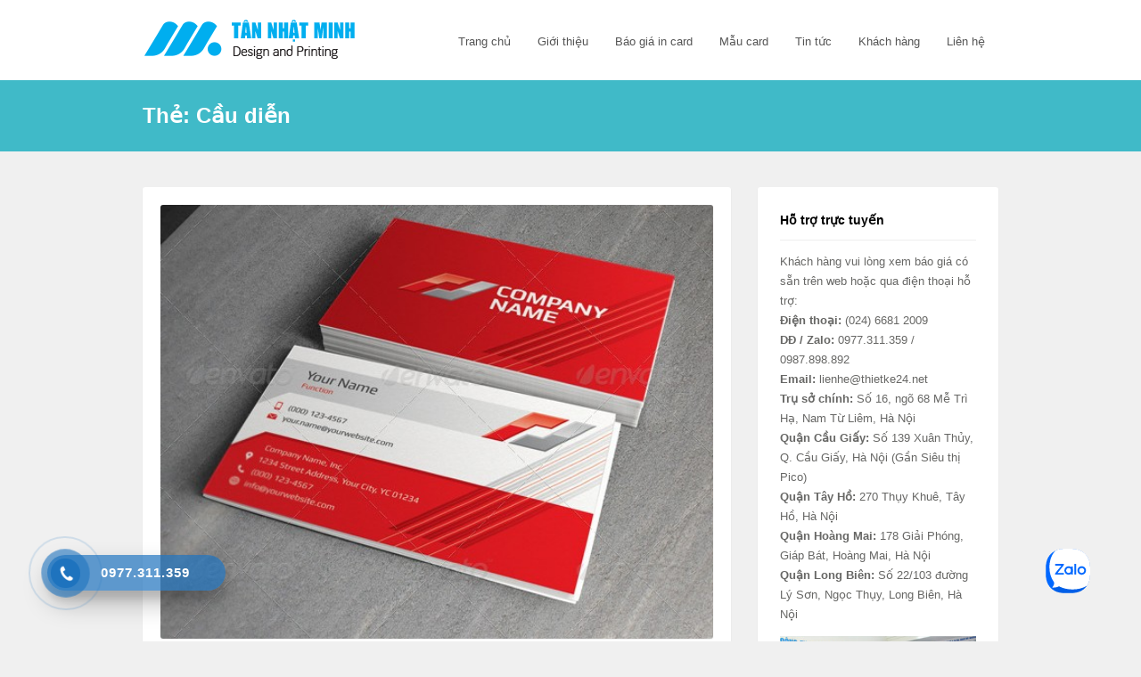

--- FILE ---
content_type: text/html; charset=UTF-8
request_url: https://incardvisit.com.vn/tag/cau-dien/
body_size: 7210
content:
<!doctype html>
<html dir="ltr" lang="vi" prefix="og: https://ogp.me/ns#">
<head>
	<meta charset="UTF-8" prefix="og: http://ogp.me/ns#" itemscope itemtype="http://schema.org/WebPage">
	<meta http-equiv="X-UA-Compatible" content="IE=edge">
	<meta name="viewport" content="width=device-width, initial-scale=1, shrink-to-fit=no">
	<link rel="profile" href="https://gmpg.org/xfn/11">
	<title>Cầu diễn | Chuyên in cardvisit nhanh, giá rẻ tại Hà Nội</title>
	<style>img:is([sizes="auto" i], [sizes^="auto," i]) { contain-intrinsic-size: 3000px 1500px }</style>
	
		<!-- All in One SEO 4.9.3 - aioseo.com -->
	<meta name="robots" content="max-image-preview:large" />
	<link rel="canonical" href="https://incardvisit.com.vn/tag/cau-dien/" />
	<meta name="generator" content="All in One SEO (AIOSEO) 4.9.3" />
		<script type="application/ld+json" class="aioseo-schema">
			{"@context":"https:\/\/schema.org","@graph":[{"@type":"BreadcrumbList","@id":"https:\/\/incardvisit.com.vn\/tag\/cau-dien\/#breadcrumblist","itemListElement":[{"@type":"ListItem","@id":"https:\/\/incardvisit.com.vn#listItem","position":1,"name":"Home","item":"https:\/\/incardvisit.com.vn","nextItem":{"@type":"ListItem","@id":"https:\/\/incardvisit.com.vn\/tag\/cau-dien\/#listItem","name":"C\u1ea7u di\u1ec5n"}},{"@type":"ListItem","@id":"https:\/\/incardvisit.com.vn\/tag\/cau-dien\/#listItem","position":2,"name":"C\u1ea7u di\u1ec5n","previousItem":{"@type":"ListItem","@id":"https:\/\/incardvisit.com.vn#listItem","name":"Home"}}]},{"@type":"CollectionPage","@id":"https:\/\/incardvisit.com.vn\/tag\/cau-dien\/#collectionpage","url":"https:\/\/incardvisit.com.vn\/tag\/cau-dien\/","name":"C\u1ea7u di\u1ec5n | Chuy\u00ean in cardvisit nhanh, gi\u00e1 r\u1ebb t\u1ea1i H\u00e0 N\u1ed9i","inLanguage":"vi","isPartOf":{"@id":"https:\/\/incardvisit.com.vn\/#website"},"breadcrumb":{"@id":"https:\/\/incardvisit.com.vn\/tag\/cau-dien\/#breadcrumblist"}},{"@type":"Organization","@id":"https:\/\/incardvisit.com.vn\/#organization","name":"Chuy\u00ean in cardvisit nhanh, gi\u00e1 r\u1ebb t\u1ea1i H\u00e0 N\u1ed9i","description":"M\u1ed9t trang web m\u1edbi s\u1eed d\u1ee5ng WordPress","url":"https:\/\/incardvisit.com.vn\/"},{"@type":"WebSite","@id":"https:\/\/incardvisit.com.vn\/#website","url":"https:\/\/incardvisit.com.vn\/","name":"Chuy\u00ean in cardvisit nhanh, gi\u00e1 r\u1ebb t\u1ea1i H\u00e0 N\u1ed9i","description":"M\u1ed9t trang web m\u1edbi s\u1eed d\u1ee5ng WordPress","inLanguage":"vi","publisher":{"@id":"https:\/\/incardvisit.com.vn\/#organization"}}]}
		</script>
		<!-- All in One SEO -->

<link rel='dns-prefetch' href='//sp.zalo.me' />
<link rel='stylesheet' id='wp-block-library-css' href='https://incardvisit.com.vn/wp-includes/css/dist/block-library/style.min.css' type='text/css' media='all' />
<link rel='stylesheet' id='aioseo/css/src/vue/standalone/blocks/table-of-contents/global.scss-css' href='https://incardvisit.com.vn/wp-content/plugins/all-in-one-seo-pack/dist/Lite/assets/css/table-of-contents/global.e90f6d47.css' type='text/css' media='all' />
<style id='classic-theme-styles-inline-css' type='text/css'>
/*! This file is auto-generated */
.wp-block-button__link{color:#fff;background-color:#32373c;border-radius:9999px;box-shadow:none;text-decoration:none;padding:calc(.667em + 2px) calc(1.333em + 2px);font-size:1.125em}.wp-block-file__button{background:#32373c;color:#fff;text-decoration:none}
</style>
<style id='global-styles-inline-css' type='text/css'>
:root{--wp--preset--aspect-ratio--square: 1;--wp--preset--aspect-ratio--4-3: 4/3;--wp--preset--aspect-ratio--3-4: 3/4;--wp--preset--aspect-ratio--3-2: 3/2;--wp--preset--aspect-ratio--2-3: 2/3;--wp--preset--aspect-ratio--16-9: 16/9;--wp--preset--aspect-ratio--9-16: 9/16;--wp--preset--color--black: #000000;--wp--preset--color--cyan-bluish-gray: #abb8c3;--wp--preset--color--white: #ffffff;--wp--preset--color--pale-pink: #f78da7;--wp--preset--color--vivid-red: #cf2e2e;--wp--preset--color--luminous-vivid-orange: #ff6900;--wp--preset--color--luminous-vivid-amber: #fcb900;--wp--preset--color--light-green-cyan: #7bdcb5;--wp--preset--color--vivid-green-cyan: #00d084;--wp--preset--color--pale-cyan-blue: #8ed1fc;--wp--preset--color--vivid-cyan-blue: #0693e3;--wp--preset--color--vivid-purple: #9b51e0;--wp--preset--gradient--vivid-cyan-blue-to-vivid-purple: linear-gradient(135deg,rgba(6,147,227,1) 0%,rgb(155,81,224) 100%);--wp--preset--gradient--light-green-cyan-to-vivid-green-cyan: linear-gradient(135deg,rgb(122,220,180) 0%,rgb(0,208,130) 100%);--wp--preset--gradient--luminous-vivid-amber-to-luminous-vivid-orange: linear-gradient(135deg,rgba(252,185,0,1) 0%,rgba(255,105,0,1) 100%);--wp--preset--gradient--luminous-vivid-orange-to-vivid-red: linear-gradient(135deg,rgba(255,105,0,1) 0%,rgb(207,46,46) 100%);--wp--preset--gradient--very-light-gray-to-cyan-bluish-gray: linear-gradient(135deg,rgb(238,238,238) 0%,rgb(169,184,195) 100%);--wp--preset--gradient--cool-to-warm-spectrum: linear-gradient(135deg,rgb(74,234,220) 0%,rgb(151,120,209) 20%,rgb(207,42,186) 40%,rgb(238,44,130) 60%,rgb(251,105,98) 80%,rgb(254,248,76) 100%);--wp--preset--gradient--blush-light-purple: linear-gradient(135deg,rgb(255,206,236) 0%,rgb(152,150,240) 100%);--wp--preset--gradient--blush-bordeaux: linear-gradient(135deg,rgb(254,205,165) 0%,rgb(254,45,45) 50%,rgb(107,0,62) 100%);--wp--preset--gradient--luminous-dusk: linear-gradient(135deg,rgb(255,203,112) 0%,rgb(199,81,192) 50%,rgb(65,88,208) 100%);--wp--preset--gradient--pale-ocean: linear-gradient(135deg,rgb(255,245,203) 0%,rgb(182,227,212) 50%,rgb(51,167,181) 100%);--wp--preset--gradient--electric-grass: linear-gradient(135deg,rgb(202,248,128) 0%,rgb(113,206,126) 100%);--wp--preset--gradient--midnight: linear-gradient(135deg,rgb(2,3,129) 0%,rgb(40,116,252) 100%);--wp--preset--font-size--small: 13px;--wp--preset--font-size--medium: 20px;--wp--preset--font-size--large: 36px;--wp--preset--font-size--x-large: 42px;--wp--preset--spacing--20: 0.44rem;--wp--preset--spacing--30: 0.67rem;--wp--preset--spacing--40: 1rem;--wp--preset--spacing--50: 1.5rem;--wp--preset--spacing--60: 2.25rem;--wp--preset--spacing--70: 3.38rem;--wp--preset--spacing--80: 5.06rem;--wp--preset--shadow--natural: 6px 6px 9px rgba(0, 0, 0, 0.2);--wp--preset--shadow--deep: 12px 12px 50px rgba(0, 0, 0, 0.4);--wp--preset--shadow--sharp: 6px 6px 0px rgba(0, 0, 0, 0.2);--wp--preset--shadow--outlined: 6px 6px 0px -3px rgba(255, 255, 255, 1), 6px 6px rgba(0, 0, 0, 1);--wp--preset--shadow--crisp: 6px 6px 0px rgba(0, 0, 0, 1);}:where(.is-layout-flex){gap: 0.5em;}:where(.is-layout-grid){gap: 0.5em;}body .is-layout-flex{display: flex;}.is-layout-flex{flex-wrap: wrap;align-items: center;}.is-layout-flex > :is(*, div){margin: 0;}body .is-layout-grid{display: grid;}.is-layout-grid > :is(*, div){margin: 0;}:where(.wp-block-columns.is-layout-flex){gap: 2em;}:where(.wp-block-columns.is-layout-grid){gap: 2em;}:where(.wp-block-post-template.is-layout-flex){gap: 1.25em;}:where(.wp-block-post-template.is-layout-grid){gap: 1.25em;}.has-black-color{color: var(--wp--preset--color--black) !important;}.has-cyan-bluish-gray-color{color: var(--wp--preset--color--cyan-bluish-gray) !important;}.has-white-color{color: var(--wp--preset--color--white) !important;}.has-pale-pink-color{color: var(--wp--preset--color--pale-pink) !important;}.has-vivid-red-color{color: var(--wp--preset--color--vivid-red) !important;}.has-luminous-vivid-orange-color{color: var(--wp--preset--color--luminous-vivid-orange) !important;}.has-luminous-vivid-amber-color{color: var(--wp--preset--color--luminous-vivid-amber) !important;}.has-light-green-cyan-color{color: var(--wp--preset--color--light-green-cyan) !important;}.has-vivid-green-cyan-color{color: var(--wp--preset--color--vivid-green-cyan) !important;}.has-pale-cyan-blue-color{color: var(--wp--preset--color--pale-cyan-blue) !important;}.has-vivid-cyan-blue-color{color: var(--wp--preset--color--vivid-cyan-blue) !important;}.has-vivid-purple-color{color: var(--wp--preset--color--vivid-purple) !important;}.has-black-background-color{background-color: var(--wp--preset--color--black) !important;}.has-cyan-bluish-gray-background-color{background-color: var(--wp--preset--color--cyan-bluish-gray) !important;}.has-white-background-color{background-color: var(--wp--preset--color--white) !important;}.has-pale-pink-background-color{background-color: var(--wp--preset--color--pale-pink) !important;}.has-vivid-red-background-color{background-color: var(--wp--preset--color--vivid-red) !important;}.has-luminous-vivid-orange-background-color{background-color: var(--wp--preset--color--luminous-vivid-orange) !important;}.has-luminous-vivid-amber-background-color{background-color: var(--wp--preset--color--luminous-vivid-amber) !important;}.has-light-green-cyan-background-color{background-color: var(--wp--preset--color--light-green-cyan) !important;}.has-vivid-green-cyan-background-color{background-color: var(--wp--preset--color--vivid-green-cyan) !important;}.has-pale-cyan-blue-background-color{background-color: var(--wp--preset--color--pale-cyan-blue) !important;}.has-vivid-cyan-blue-background-color{background-color: var(--wp--preset--color--vivid-cyan-blue) !important;}.has-vivid-purple-background-color{background-color: var(--wp--preset--color--vivid-purple) !important;}.has-black-border-color{border-color: var(--wp--preset--color--black) !important;}.has-cyan-bluish-gray-border-color{border-color: var(--wp--preset--color--cyan-bluish-gray) !important;}.has-white-border-color{border-color: var(--wp--preset--color--white) !important;}.has-pale-pink-border-color{border-color: var(--wp--preset--color--pale-pink) !important;}.has-vivid-red-border-color{border-color: var(--wp--preset--color--vivid-red) !important;}.has-luminous-vivid-orange-border-color{border-color: var(--wp--preset--color--luminous-vivid-orange) !important;}.has-luminous-vivid-amber-border-color{border-color: var(--wp--preset--color--luminous-vivid-amber) !important;}.has-light-green-cyan-border-color{border-color: var(--wp--preset--color--light-green-cyan) !important;}.has-vivid-green-cyan-border-color{border-color: var(--wp--preset--color--vivid-green-cyan) !important;}.has-pale-cyan-blue-border-color{border-color: var(--wp--preset--color--pale-cyan-blue) !important;}.has-vivid-cyan-blue-border-color{border-color: var(--wp--preset--color--vivid-cyan-blue) !important;}.has-vivid-purple-border-color{border-color: var(--wp--preset--color--vivid-purple) !important;}.has-vivid-cyan-blue-to-vivid-purple-gradient-background{background: var(--wp--preset--gradient--vivid-cyan-blue-to-vivid-purple) !important;}.has-light-green-cyan-to-vivid-green-cyan-gradient-background{background: var(--wp--preset--gradient--light-green-cyan-to-vivid-green-cyan) !important;}.has-luminous-vivid-amber-to-luminous-vivid-orange-gradient-background{background: var(--wp--preset--gradient--luminous-vivid-amber-to-luminous-vivid-orange) !important;}.has-luminous-vivid-orange-to-vivid-red-gradient-background{background: var(--wp--preset--gradient--luminous-vivid-orange-to-vivid-red) !important;}.has-very-light-gray-to-cyan-bluish-gray-gradient-background{background: var(--wp--preset--gradient--very-light-gray-to-cyan-bluish-gray) !important;}.has-cool-to-warm-spectrum-gradient-background{background: var(--wp--preset--gradient--cool-to-warm-spectrum) !important;}.has-blush-light-purple-gradient-background{background: var(--wp--preset--gradient--blush-light-purple) !important;}.has-blush-bordeaux-gradient-background{background: var(--wp--preset--gradient--blush-bordeaux) !important;}.has-luminous-dusk-gradient-background{background: var(--wp--preset--gradient--luminous-dusk) !important;}.has-pale-ocean-gradient-background{background: var(--wp--preset--gradient--pale-ocean) !important;}.has-electric-grass-gradient-background{background: var(--wp--preset--gradient--electric-grass) !important;}.has-midnight-gradient-background{background: var(--wp--preset--gradient--midnight) !important;}.has-small-font-size{font-size: var(--wp--preset--font-size--small) !important;}.has-medium-font-size{font-size: var(--wp--preset--font-size--medium) !important;}.has-large-font-size{font-size: var(--wp--preset--font-size--large) !important;}.has-x-large-font-size{font-size: var(--wp--preset--font-size--x-large) !important;}
:where(.wp-block-post-template.is-layout-flex){gap: 1.25em;}:where(.wp-block-post-template.is-layout-grid){gap: 1.25em;}
:where(.wp-block-columns.is-layout-flex){gap: 2em;}:where(.wp-block-columns.is-layout-grid){gap: 2em;}
:root :where(.wp-block-pullquote){font-size: 1.5em;line-height: 1.6;}
</style>
<link rel='stylesheet' id='hpr-style-css' href='https://incardvisit.com.vn/wp-content/plugins/hotline-phone-ring/assets/css/style-1.css' type='text/css' media='all' />
<link rel='stylesheet' id='font-awesome-css' href='https://incardvisit.com.vn/wp-content/themes/tnm/assets/font-awesome/css/font-awesome.min.css' type='text/css' media='all' />
<link rel='stylesheet' id='swiper-css' href='https://incardvisit.com.vn/wp-content/themes/tnm/assets/css/swiper.min.css' type='text/css' media='all' />
<link rel='stylesheet' id='fancybox-css' href='https://incardvisit.com.vn/wp-content/themes/tnm/assets/css/fancybox.min.css' type='text/css' media='all' />
<link rel='stylesheet' id='pixelplus-style-css' href='https://incardvisit.com.vn/wp-content/themes/tnm/assets/css/style.min.css' type='text/css' media='all' />
<link rel='stylesheet' id='custom-style-css' href='https://incardvisit.com.vn/wp-content/themes/tnm/assets/css/custom.min.css' type='text/css' media='all' />
<script type="text/javascript" src="https://incardvisit.com.vn/wp-includes/js/jquery/jquery.min.js" id="jquery-core-js"></script>
<script type="text/javascript" src="https://incardvisit.com.vn/wp-includes/js/jquery/jquery-migrate.min.js" id="jquery-migrate-js"></script>
<link rel="https://api.w.org/" href="https://incardvisit.com.vn/wp-json/" /><link rel="alternate" title="JSON" type="application/json" href="https://incardvisit.com.vn/wp-json/wp/v2/tags/4" />			<style>
				.hotline-phone-ring-circle {
					border-color: #1e73be;
				}
				.hotline-phone-ring-circle-fill, .hotline-phone-ring-img-circle, .hotline-bar {
					background-color: #1e73be;
				}
			</style>

							<style>
					.hotline-bar {
						background: rgb( 30, 115, 190, .7 );
					}
				</style>
								<style>
					.hotline-phone-ring-wrap {
						 left: 20px;						 bottom: 20px;					}
				</style>
					<link rel="icon" href="https://incardvisit.com.vn/wp-content/uploads/2022/03/icon2.png" sizes="32x32" />
	<link rel="icon" href="https://incardvisit.com.vn/wp-content/uploads/2022/03/icon2.png" sizes="192x192" />
	<link rel="apple-touch-icon-precomposed" href="https://incardvisit.com.vn/wp-content/uploads/2022/03/icon2.png" />
	<meta name="msapplication-TileImage" content="https://incardvisit.com.vn/wp-content/uploads/2022/03/icon2.png" />
	</head>

<body data-rsssl=1 class="archive tag tag-cau-dien tag-4 hfeed">


<div id="page" class="site">
	<a class="skip-link screen-reader-text" href="#content">Skip to content</a>
	<header>
		<div class="container">
			<div class="logo">
				<a href="https://incardvisit.com.vn/"><img src="https://incardvisit.com.vn/wp-content/uploads/2022/03/logo-tannhatminh-1.png" alt="site-logo"></a>
			</div>
			<nav id="site-navigation" class="main-navigation" itemscope="itemscope" itemtype="http://schema.org/SiteNavigationElement">
				<button class="menu-toggle" aria-controls="primary-menu" aria-expanded="false">Primary Menu</button>
				<ul id="primary-menu" class="menu"><li id="menu-item-14" class="menu-item menu-item-type-custom menu-item-object-custom menu-item-home menu-item-14"><a href="https://incardvisit.com.vn/">Trang chủ</a></li>
<li id="menu-item-15" class="menu-item menu-item-type-post_type menu-item-object-page menu-item-15"><a href="https://incardvisit.com.vn/gioi-thieu/">Giới thiệu</a></li>
<li id="menu-item-188" class="menu-item menu-item-type-post_type menu-item-object-page menu-item-188"><a href="https://incardvisit.com.vn/bao-gia-in-card-visit/">Báo giá in card</a></li>
<li id="menu-item-146" class="menu-item menu-item-type-post_type menu-item-object-page menu-item-146"><a href="https://incardvisit.com.vn/mau-card-visit-dep/">Mẫu card</a></li>
<li id="menu-item-2822" class="menu-item menu-item-type-taxonomy menu-item-object-category menu-item-2822"><a href="https://incardvisit.com.vn/category/tin-tuc/">Tin tức</a></li>
<li id="menu-item-204" class="menu-item menu-item-type-taxonomy menu-item-object-category menu-item-204"><a href="https://incardvisit.com.vn/category/khach-hang/">Khách hàng</a></li>
<li id="menu-item-128" class="menu-item menu-item-type-post_type menu-item-object-page menu-item-128"><a href="https://incardvisit.com.vn/lien-he/">Liên hệ</a></li>
</ul>			</nav><!-- #site-navigation -->
		</div>
	</header>
	<div id="mobile-nav">
	<div class="_menu-bar clearfix">
		<div id="menu-mobile-toggle-btn">
			<i class="fa fa-align-justify"></i>
		</div>
		<div class="logo-mobile">
			<a href="https://incardvisit.com.vn/"><img src="https://incardvisit.com.vn/wp-content/uploads/2022/03/logo-tannhatminh-1.png" alt="site-logo"></a>
		</div>
	</div>
	<div id="mobile-menu">
		<div class="_menu_container clearfix"><ul id="_mobile_menu_ul" class="_menu clearfix"><li class="menu-item menu-item-type-custom menu-item-object-custom menu-item-home menu-item-14"><a href="https://incardvisit.com.vn/">Trang chủ</a></li>
<li class="menu-item menu-item-type-post_type menu-item-object-page menu-item-15"><a href="https://incardvisit.com.vn/gioi-thieu/">Giới thiệu</a></li>
<li class="menu-item menu-item-type-post_type menu-item-object-page menu-item-188"><a href="https://incardvisit.com.vn/bao-gia-in-card-visit/">Báo giá in card</a></li>
<li class="menu-item menu-item-type-post_type menu-item-object-page menu-item-146"><a href="https://incardvisit.com.vn/mau-card-visit-dep/">Mẫu card</a></li>
<li class="menu-item menu-item-type-taxonomy menu-item-object-category menu-item-2822"><a href="https://incardvisit.com.vn/category/tin-tuc/">Tin tức</a></li>
<li class="menu-item menu-item-type-taxonomy menu-item-object-category menu-item-204"><a href="https://incardvisit.com.vn/category/khach-hang/">Khách hàng</a></li>
<li class="menu-item menu-item-type-post_type menu-item-object-page menu-item-128"><a href="https://incardvisit.com.vn/lien-he/">Liên hệ</a></li>
</ul></div>	</div>
</div>	<div id="content" class="site-content">

	<div id="primary" class="content-area content-page">
		<div class="entry-title">
			<div class="container">
				<h1 class="page-title">Thẻ: <span>Cầu diễn</span></h1>			</div>
		</div>
		<div class="container">
			<div class="inner-page">
				<main id="main" class="site-main main-page">

					
						
<article class="post-item">
    <a href="https://incardvisit.com.vn/2014/03/in-card-visit-tai-cau-dien/">
        <img width="561" height="441" src="https://incardvisit.com.vn/wp-content/uploads/mau-card-visit-130-21.42.jpg" class="entry-thumb wp-post-image" alt="" decoding="async" fetchpriority="high" />    </a>
    <a href="https://incardvisit.com.vn/2014/03/in-card-visit-tai-cau-dien/">
        <h2 class="title">In card visit tại Cầu Diễn</h2>    </a>

    <div class="entry-meta entry-header">
        by <a href="https://incardvisit.com.vn/author/admin1/" title="Đăng bởi admin1" rel="author">admin1</a> /
            <span class="comment-count"><a href="https://incardvisit.com.vn/2014/03/in-card-visit-tai-cau-dien/#respond">0 Comment</a></span>
                    </div>

    <div class="excerpt">
        Công ty In Tân Nhật Minh chuyên In card visit tại Cầu Diễn. Là đơn vị có nhiều năm kinh nghiệm trong lĩnh vực in ấn, chúng tôi cam kết cung...    </div><!-- .entry-content -->

    <div class="entry-bottom">
        <div class="entry-social">
            <a class="social-twitter" href="https://twitter.com/share?url=https://incardvisit.com.vn/2014/03/in-card-visit-tai-cau-dien/" target="_blank"><i class="fa fa-twitter" aria-hidden="true"></i></a>
            <a class="social-facebook" href="https://www.facebook.com/sharer/sharer.php?u=https://incardvisit.com.vn/2014/03/in-card-visit-tai-cau-dien/" target="_blank"><i class="fa fa-facebook" aria-hidden="true"></i></a>
        </div><!-- .entry-social -->
        <div class="read-more">
                    <a href="https://incardvisit.com.vn/2014/03/in-card-visit-tai-cau-dien/" rel="bookmark"><i class="fa fa-chevron-right" aria-hidden="true"></i></a>
                    </div><!-- .read-more -->
    </div>
</article>

						<div class="pixel-pagination">
													</div>

					
				</main><!-- #main -->
				
<aside id="secondary" class="widget-area" itemscope="itemscope" itemtype="http://schema.org/WPSideBar">
	<section id="text-16" class="widget widget_text"><h2 class="widget-title">Hỗ trợ trực tuyến</h2>			<div class="textwidget"><p>Khách hàng vui lòng xem báo giá có sẵn trên web hoặc qua điện thoại hỗ trợ:<br />
<b>Điện thoại:</b> (024) 6681 2009<br />
<b>DĐ / Zalo:</b>  0977.311.359 / 0987.898.892<br />
<b>Email:</b> lienhe@thietke24.net<br />
<b>Trụ sở chính:</b> Số 16, ngõ 68 Mễ Trì Hạ, Nam Từ Liêm, Hà Nội<br />
<b>Quận Cầu Giấy: </b>Số 139 Xuân Thủy, Q. Cầu Giấy, Hà Nội (Gần Siêu thị Pico)<br />
<b>Quận Tây Hồ: </b>270 Thụy Khuê, Tây Hồ, Hà Nội<br />
<b>Quận Hoàng Mai: </b>178 Giải Phóng, Giáp Bát, Hoàng Mai, Hà Nội<br />
<b>Quận Long Biên: </b>Số 22/103 đường Lý Sơn, Ngọc Thụy, Long Biên, Hà Nội</p>
<div >
<a href="/gioi-thieu"><img src="https://incatalog.com.vn/wp-content/uploads/2016/05/van-phong-cong-ty.jpg" alt="van-phong-cong-ty" width="292" height="140" /></a></div>
</div>
		</section><section id="text-14" class="widget widget_text"><h2 class="widget-title">Video</h2>			<div class="textwidget"><div style="margin: -20px;">
<iframe src="https://www.youtube.com/embed/DkC21rNCH4o?rel=0&amp;controls=1&amp;showinfo=0" frameborder="0" allowfullscreen></iframe></div></div>
		</section><section id="text-15" class="widget widget_text"><h2 class="widget-title">Về công ty in card</h2>			<div class="textwidget">In Tân Nhật Minh là công ty chuyên về dịch vụ in card visit, danh thiếp, catalogue, brochure, in tờ rơi, in quảng cáo .. chuyên nghiệp tại Hà Nội. Với gần 10 năm kinh nghiệm trong lĩnh vực in ấn, đội ngũ nhân viên nhiệt tình và năng động. Hệ thống xưởng in đồng bộ từ in ấn đến gia công hoàn thiện ấn phẩm. In Tân Nhật Minh đã triển khai hàng ngàn khách hàng lớn, nhỏ trên cả nước.
<div >
<a href="/gioi-thieu"><img src="https://incatalog.com.vn/wp-content/uploads/2016/05/van-phong-cong-ty.jpg" alt="van-phong-cong-ty" width="292" height="140" /></a></div></div>
		</section>
		<section id="recent-posts-2" class="widget widget_recent_entries">
		<h2 class="widget-title">Bài viết mới</h2>
		<ul>
											<li>
					<a href="https://incardvisit.com.vn/2025/12/mau-card-visit-make-up-dep-ca-tinh-2025/">Mẫu Card Visit Make Up Đẹp, Cá Tính 2025</a>
									</li>
											<li>
					<a href="https://incardvisit.com.vn/2025/07/1-hop-card-visit-bao-nhieu-cai-bang-gia-in-card-visit-moi-nhat-2025/">1 Hộp Card Visit Bao Nhiêu Cái? Bảng Giá In Card Visit Mới Nhất 2025</a>
									</li>
											<li>
					<a href="https://incardvisit.com.vn/2025/07/mau-card-visit-phong-kham-benh-vien-tu-nhan-dep-chuyen-nghiep/">Mẫu Card Visit Phòng Khám, Bệnh Viện Tư Nhân Đẹp – Chuyên Nghiệp</a>
									</li>
											<li>
					<a href="https://incardvisit.com.vn/2025/07/top-5-mau-card-visit-karaoke-dep-nhat-2025/">Top 5 Mẫu Card Visit Karaoke Đẹp Nhất 2025</a>
									</li>
											<li>
					<a href="https://incardvisit.com.vn/2025/04/in-card-visit-so-luong-it-lay-ngay-tai-ha-noi/">In card visit số lượng ít, lấy ngay tại Hà Nội</a>
									</li>
											<li>
					<a href="https://incardvisit.com.vn/2025/04/kich-thuoc-card-visit-tieu-chuan/">Kích thước card visit tiêu chuẩn</a>
									</li>
											<li>
					<a href="https://incardvisit.com.vn/2025/04/muon-thiet-ke-card-visit-an-tuong-dung-bo-qua-nhung-luu-y-nay/">Những Lưu Ý Để Thiết Kế Card Visit Ấn Tượng</a>
									</li>
					</ul>

		</section><section id="text-4" class="widget widget_text"><h2 class="widget-title">Về chúng tôi</h2>			<div class="textwidget">In Tân Nhật Minh là công ty chuyên về dịch vụ in card visit, danh thiếp, catalogue, brochure, in tờ rơi, in quảng cáo .. chuyên nghiệp tại Hà Nội...
<div >
<a href="/gioi-thieu"><img src="https://incatalog.com.vn/wp-content/uploads/2016/05/van-phong-cong-ty.jpg" alt="van-phong-cong-ty" width="292" height="140" /></a></div></div>
		</section><section id="text-12" class="widget widget_text"><h2 class="widget-title">Video</h2>			<div class="textwidget"><div style="">
<iframe src="https://www.youtube.com/embed/DkC21rNCH4o?rel=0&amp;controls=1&amp;showinfo=0" frameborder="0" allowfullscreen></iframe></div></div>
		</section>
		<section id="recent-posts-3" class="widget widget_recent_entries">
		<h2 class="widget-title">Bài viết mới</h2>
		<ul>
											<li>
					<a href="https://incardvisit.com.vn/2025/12/mau-card-visit-make-up-dep-ca-tinh-2025/">Mẫu Card Visit Make Up Đẹp, Cá Tính 2025</a>
									</li>
											<li>
					<a href="https://incardvisit.com.vn/2025/07/1-hop-card-visit-bao-nhieu-cai-bang-gia-in-card-visit-moi-nhat-2025/">1 Hộp Card Visit Bao Nhiêu Cái? Bảng Giá In Card Visit Mới Nhất 2025</a>
									</li>
											<li>
					<a href="https://incardvisit.com.vn/2025/07/mau-card-visit-phong-kham-benh-vien-tu-nhan-dep-chuyen-nghiep/">Mẫu Card Visit Phòng Khám, Bệnh Viện Tư Nhân Đẹp – Chuyên Nghiệp</a>
									</li>
											<li>
					<a href="https://incardvisit.com.vn/2025/07/top-5-mau-card-visit-karaoke-dep-nhat-2025/">Top 5 Mẫu Card Visit Karaoke Đẹp Nhất 2025</a>
									</li>
											<li>
					<a href="https://incardvisit.com.vn/2025/04/in-card-visit-so-luong-it-lay-ngay-tai-ha-noi/">In card visit số lượng ít, lấy ngay tại Hà Nội</a>
									</li>
					</ul>

		</section></aside><!-- #secondary -->

			</div>
		</div>
	</div><!-- #primary -->


	</div><!-- #content -->

	<footer id="colophon" class="site-footer">
		<div class="container">
			<div class="content-footer">
				<section id="text-25" class="widget widget_text"><h2 class="widget-title">Dịch vụ in card visit</h2>			<div class="textwidget"><p>In Tân Nhật Minh là công ty chuyên về dịch vụ thiết kế và in card visit (danh thiếp), catalogue, profile, kẹp file, folder, tờ gấp, brochure, in tờ rơi, in quảng cáo … chuyên nghiệp tại Hà Nội.</p>
<div >
<a href="/gioi-thieu"><img loading="lazy" decoding="async" src="https://incatalog.com.vn/wp-content/uploads/2016/05/van-phong-cong-ty.jpg" alt="van-phong-cong-ty" width="292" height="140" /></a></div>
</div>
		</section>
		<section id="recent-posts-4" class="widget widget_recent_entries">
		<h2 class="widget-title">Bài viết mới</h2>
		<ul>
											<li>
					<a href="https://incardvisit.com.vn/2025/12/mau-card-visit-make-up-dep-ca-tinh-2025/">Mẫu Card Visit Make Up Đẹp, Cá Tính 2025</a>
									</li>
											<li>
					<a href="https://incardvisit.com.vn/2025/07/1-hop-card-visit-bao-nhieu-cai-bang-gia-in-card-visit-moi-nhat-2025/">1 Hộp Card Visit Bao Nhiêu Cái? Bảng Giá In Card Visit Mới Nhất 2025</a>
									</li>
											<li>
					<a href="https://incardvisit.com.vn/2025/07/mau-card-visit-phong-kham-benh-vien-tu-nhan-dep-chuyen-nghiep/">Mẫu Card Visit Phòng Khám, Bệnh Viện Tư Nhân Đẹp – Chuyên Nghiệp</a>
									</li>
											<li>
					<a href="https://incardvisit.com.vn/2025/07/top-5-mau-card-visit-karaoke-dep-nhat-2025/">Top 5 Mẫu Card Visit Karaoke Đẹp Nhất 2025</a>
									</li>
											<li>
					<a href="https://incardvisit.com.vn/2025/04/in-card-visit-so-luong-it-lay-ngay-tai-ha-noi/">In card visit số lượng ít, lấy ngay tại Hà Nội</a>
									</li>
					</ul>

		</section><section id="text-26" class="widget widget_text"><h2 class="widget-title">Bản đồ chỉ dẫn</h2>			<div class="textwidget"><p><a href="https://incatalog.com.vn/wp-content/uploads/2014/12/dia-chi-cong-ty-in-tan-nhat-minh.jpg"><img loading="lazy" decoding="async" class="alignnone size-full wp-image-989" src="https://incatalog.com.vn/wp-content/uploads/2013/11/ban-do-google-map-home.jpg" alt="ban-do-google-map-home" width="250" height="232" /></a></p>
</div>
		</section><section id="text-27" class="widget widget_text"><h2 class="widget-title">Video</h2>			<div class="textwidget"><p><iframe src="https://www.youtube.com/embed/cI0ihRjGFo0" width="100%" frameborder="0" allowfullscreen=""></iframe></p>
</div>
		</section><section id="text-5" class="widget widget_text"><h2 class="widget-title">Bản đồ công ty trên Google Map</h2>			<div class="textwidget"><div ><a target="_blank" href="https://incatalog.com.vn/wp-content/uploads/2014/12/dia-chi-cong-ty-in-tan-nhat-minh.jpg"><img src="https://incatalog.com.vn/wp-content/uploads/2013/11/ban-do-google-map-home.jpg" alt="ban-do-google-map-home" width="260" height="200" class="alignnone size-full wp-image-989" /></a></div>
</div>
		</section>			</div>
			<div class="footer-info">
				<p style="text-align: center;"><strong>© 2021 CÔNG TY TNHH CÔNG NGHỆ VÀ TRUYỀN THÔNG TÂN NHẬT MINH</strong><br />
<b>Trụ sở / Xưởng in: </b>Số 16, ngõ 68 Mễ Trì Hạ, Q. Nam Từ Liêm, TP. Hà Nội<br />
<b>Hotline/Zalo:</b> 0977.311.359 / 0987.898.892<br />
<b>Email:</b> lienhe@incatalog.com.vn &#8211; <b>Website:</b> www.thietkecatalog.vn &#8211; www.incatalog.com.vn</p>
			</div>
		</div>
	</footer><!-- #colophon -->
</div><!-- #page -->

<div class="zalo-chat-widget" data-oaid="1801258889839527721" data-welcome-message="Chào bạn đến với Cty Tân Nhật Minh" data-autopopup="1"></div>		<div class="hotline-phone-ring-wrap">
			<div class="hotline-phone-ring">
				<div class="hotline-phone-ring-circle"></div>
				<div class="hotline-phone-ring-circle-fill"></div>
				<div class="hotline-phone-ring-img-circle">
					<a href="tel:0977311359" class="pps-btn-img">
												<img src="https://incardvisit.com.vn/wp-content/plugins/hotline-phone-ring/assets/images/icon-1.png" alt="Số điện thoại" width="50" />
					</a>
				</div>
			</div>
						<div class="hotline-bar">
				<a href="tel:0977311359">
					<span class="text-hotline">0977.311.359</span>
				</a>
			</div>
					</div>
	<div id="backtotop" title="Back To Top"><i class="fa fa-angle-up"></i></div>	<div id="fb-root"></div>
	<script async defer crossorigin="anonymous" src="https://connect.facebook.net/vi_VN/sdk.js#xfbml=1&version=v7.0"></script>
<script type="text/javascript" src="https://sp.zalo.me/plugins/sdk.js" id="zalo-sdk-js"></script>
<script type="text/javascript" src="https://incardvisit.com.vn/wp-content/themes/tnm/assets/js/swiper.min.js" id="pixelplus-swiper-js"></script>
<script type="text/javascript" src="https://incardvisit.com.vn/wp-content/themes/tnm/assets/js/fancybox.min.js" id="pixelplus-fancybox-js"></script>
<script type="text/javascript" id="pixelplus-frontend-js-extra">
/* <![CDATA[ */
var pixelplus = {"ajax_url":"https:\/\/incardvisit.com.vn\/wp-admin\/admin-ajax.php","_nonce":"7b62e87014"};
/* ]]> */
</script>
<script type="text/javascript" src="https://incardvisit.com.vn/wp-content/themes/tnm/assets/js/frontend.min.js" id="pixelplus-frontend-js"></script>
	<script>
	/(trident|msie)/i.test(navigator.userAgent)&&document.getElementById&&window.addEventListener&&window.addEventListener("hashchange",function(){var t,e=location.hash.substring(1);/^[A-z0-9_-]+$/.test(e)&&(t=document.getElementById(e))&&(/^(?:a|select|input|button|textarea)$/i.test(t.tagName)||(t.tabIndex=-1),t.focus())},!1);
	</script>
	
</body>
</html>


--- FILE ---
content_type: text/css
request_url: https://incardvisit.com.vn/wp-content/themes/tnm/assets/css/custom.min.css
body_size: 2798
content:
.container {
    width: 960px;
    margin: 0 auto;
}
body {
    background: #f0f0f0;
    color: #676765;
    font-family: Arial, sans-serif;
    font-size: 14px;
    line-height: 1.75;
}
h1, h2, h3, h4, h5, h6 {
    font-family: Helvetica, Arial, sans-serif;
    font-weight: 600;
    margin: 0;
    color: #555555;
}

/*------------- Header CSS ---------------------------*/

header {
    width: 100%;
    float: left;
    background: #fff;
}
header .container {
    display: flex;
    align-items: center;
    justify-content: space-between;
}
.logo {
    float: left;
    display: inline-block;
    width: 30%;
}
#site-navigation {
    float: left;
    display: inline-block;
}
#site-navigation button {
    display: none;
}
ul {
    padding: 0;
    list-style: none;
    margin: 0;
}
nav ul li {
    display: inline-block;
    border-top: 3px solid #ffffff;
    float: left;
    cursor: pointer;
    position: relative;
}
nav li:hover,
nav li.current-menu-item {
    border-color: #40bac8;
}
nav li a {
    color: #555;
    font-size: 13px;
    padding: 0 15px;
    position: relative;
    line-height: 87px;
}
nav li:hover a,
nav li.current-menu-item a,
ul.sub-menu a:hover {
    color: #40bac8;
}
nav ul li.menu-item-has-children a::after {
    font-family: fontawesome;
    font-size: 14px;
    content: '\f0dd';
    position: absolute;
    right: 0;
    top: -2px;
    line-height: normal;
}
nav li ul.sub-menu {
    display: none;
    -webkit-box-shadow: 0 1px 2px rgba(0, 0, 0, 0.07);
    -moz-box-shadow: 0 1px 2px rgba(0, 0, 0, 0.07);
    box-shadow: 0 1px 2px rgba(0, 0, 0, 0.07);
    background: #ffffff;
    border: 1px solid #dddddd;
    border-radius: 5px;
    float: left;
    position: absolute;
    min-width: 180px;
    padding: 5px 0;
    z-index: 999;
}
nav li.menu-item-has-children:hover ul.sub-menu {
    display: block;
}
ul.sub-menu a {
    border-top: none !important;
    border-bottom: 1px dotted #dddddd;
    border-radius: 0;
    color: #999999;
    font-weight: normal;
    line-height: 1;
    margin: 0 15px;
    padding: 10px 0;
    color: #555;
}
nav li.menu-item-has-children:hover .sub-menu a,
ul.sub-menu li.menu-item-has-children:hover ul.sub-menu a,
nav li.menu-item-has-children:hover .sub-menu li a ,
nav li.menu-item-has-children:hover .sub-menu li:hover ul.sub-menu a {
    color: #555;
}
ul.sub-menu li {
    width: 100%;
    border-bottom: 1px dotted #ddd;
    padding: 5px 10px;
    border-top: none;
}
ul.sub-menu li:last-child {
    border-bottom: 0;
}
ul.sub-menu li:hover {
    border-top: none;
}
ul.sub-menu li a {
    padding: 0;
    border: none;
    margin: 0;
}
nav li.menu-item-has-children:hover .sub-menu li:hover a ,
ul.sub-menu li.menu-item-has-children ul.sub-menu li:hover a ,
nav li.menu-item-has-children:hover .sub-menu li:hover ul.sub-menu li:hover a {
    color: #40bac8;
}
ul.sub-menu a::after {
    display: none;
}
ul.sub-menu li.menu-item-has-children ul.sub-menu  {
    display: none;
    left: 100%;
    top: 0;
}
ul.sub-menu li.menu-item-has-children:hover ul.sub-menu {
    display: block;
}

/*------------- Home CSS ---------------------------*/
.slider-home {
    position: relative;
}
.slider-home img {
    width: 100%;
}
.swiper-button-next:after,
.swiper-button-prev:after{
    font-size: 24px;
}
.swiper-button-next,
.swiper-button-prev {
    color: #fff;
    background: rgba(0,0,0,.5);
    width: 40px;
    height: 60px;
}
.swiper-button-next {
    right: 40px;
}
.swiper-button-prev {
    left: 40px;
}
.swiper-pagination-bullet {
    width: 14px;
    height: 14px;
}
#home-features {
    background: #ebebeb;
    padding: 40px 0;
    -webkit-box-shadow: 0 1px 2px rgba(0, 0, 0, 0.07);
    -moz-box-shadow: 0 1px 2px rgba(0, 0, 0, 0.07);
    box-shadow: 0 1px 2px rgba(0, 0, 0, 0.07);
}
#home-features .feature-block {
    float: left;
    width: 225px;
    margin: 0 20px 0 0;
    text-align: center;
    -webkit-box-shadow: 0 1px 2px rgba(0, 0, 0, 0.07);
    -moz-box-shadow: 0 1px 2px rgba(0, 0, 0, 0.07);
    box-shadow: 0 1px 2px rgba(0, 0, 0, 0.07);
}
#home-features .feature-block.last-feature {
    margin-right: 0;
}
#home-features .feature-block a {
    background: #ffffff;
    border-radius: 3px;
    display: block;
    padding: 25px 15px 20px;
    position: relative;
}
#home-features .feature-block .entry-thumb {
    margin-bottom: 10px;
    min-height: 62px;
    -webkit-transition: opacity .2s linear;
    -moz-transition: opacity .2s linear;
    -o-transition: opacity .2s linear;
    -ms-transition: opacity .2s linear;
    transition: opacity .2s linear;
}
#home-features .feature-block h2 {
    font-size: 14px;
    margin-bottom: 10px;
}
#home-features .feature-block p {
    color: #828282;
    margin-bottom: 15px;
}
#home-features .all {
    height: 32px;
    font: 11px/33px Arial, Helvetica, sans-serif;
    font-weight: 500;
}
#home-features .all span {
    border-bottom: 1px solid #e9e9e9;
    font-size: 11px;
    padding-bottom: 5px;
    text-transform: uppercase;
    color: #40bac8;
}
#home-features .feature-block a:hover .all span {
    height: 32px;
    border: none;
    text-align: center;
    -webkit-border-radius: 2px;
    border-radius: 2px;
    position: relative;
    padding: 0 10px;
    display: inline-block;
    color: #fff;
    background: #40bac8;
}
section {
    width: 100%;
    float: left;
}
#home-work {
    background: #57ceff;
    color: #ffffff;
    padding: 40px 0 20px;
}
#home-work .section-desc .section-title {
    text-align: center;
    text-transform: uppercase;
    font-size: 20px;
    color: #fff;
    margin-bottom: 0;
}
.section-content {
    float: left;
    width: 100%;
    margin-top: 10px;
}
#home-work .portfolio-item {
    background: #ffffff;
    border-radius: 3px;
    float: left;
    margin: 0 20px 20px 0;
    padding-bottom: 0;
    position: relative;
    width: 225px;
    text-align: center;
    -webkit-box-shadow: 0 1px 2px rgba(0, 0, 0, 0.07);
    -moz-box-shadow: 0 1px 2px rgba(0, 0, 0, 0.07);
    box-shadow: 0 1px 2px rgba(0, 0, 0, 0.07);
}
#home-work .portfolio-item:nth-child(4n) {
    margin-right: 0;
}
#home-work .portfolio-item .entry-thumb {
    border-top-left-radius: 3px;
    border-top-right-radius: 3px;
    width: 225px!important;
    height: 160px!important;;
}
#home-work .portfolio-item h2 {
    font-size: 14px;
    margin-bottom: 0px;
    padding: 5px;
    min-height: 70px;
}
#home-work .section-content .portfolio-item h2 a {
    display: block;
    color: #555;
    line-height: 20px;
}
#home-work .section-content .portfolio-item h2 a:hover {
    color: #40bac8;
}
.see-more-show {
    text-align: center;
    width: 100%;
    float: left;
}
#home-work .see-more-show a {
    text-align: center;
    text-decoration: underline;
    font-weight: bold;
    color: #fff;
}
.home-posts {
    background: #fff;
    padding: 40px 0 20px;
}
.home-posts h2 {
    text-align: center;
    color: #02b0ef;
    font-size: 20px;
    font-weight: bold;
    text-transform: uppercase;
}
.home-posts .item-dv {
    float: left;
    margin: 0 20px 20px 0;
    width: 225px;
    position: relative;
}
.home-posts .item-dv:nth-child(4n) {
    margin-right: 0;
}
.home-posts .item-dv h3 {
    font-size: 14px;
}
.home-posts .item-dv h3 a {
    color: #555555;
}
.home-posts .item-dv h3 a:hover {
    color: #40bac8;
}
.home-posts .see-more-show a {
    font-weight: bold;
    text-decoration: underline;
    color: #40bac8;
}

/*------------- Content CSS ---------------------------*/
.entry-title {
    background: #40bac8;
    width: 100%;
    height: 80px;
    line-height: 80px;
}
.entry-title h1 ,
.entry-title h2 {
    color: #ffffff;
    font-size: 24px;
    margin: 0;
}
#content {
    width: 100%;
    float: left;
}
main.main-page {
    width: calc( 100% - 300px );
    float: left;
    padding: 0 15px;
}
.content-page .inner-page {
    margin: 40px -15px 0;
}
main .entry-content ,
article.post-item {
    border-radius: 3px;
    float: left;
    width: 100%;
    padding: 30px;
    -webkit-box-shadow: 0 1px 2px rgba(0, 0, 0, 0.07);
    -moz-box-shadow: 0 1px 2px rgba(0, 0, 0, 0.07);
    box-shadow: 0 1px 2px rgba(0, 0, 0, 0.07);
    background: #fff;
    overflow: hidden;
}
figure {
    background: #F7F7F7;
    border: 1px solid #E6E6E6;
    padding: 4px 0 5px 0;
    text-align: center;
    max-width: 100%;
    height: auto;
    width: 100%!important;
    margin: 0;
    margin-bottom: 10px!important;
}
.gallery figure {
    width: 33.33%!important;
    float: left;
    border: none;
    padding: 0 10px;
}
figure img {
    border: 0;
    margin: 0 0 5px 0;
    padding: 0;
    max-width: 100%;
    height: auto;
}
figure .wp-caption-text {
    font-size: 11px;
    font-weight: normal;
    line-height: 12px;
    margin: 0;
    padding: 0;
    max-width: 100%;
    height: auto;
}
.content-page {
    width: 100%;
    float: left;
    margin-bottom: 40px;
}
article.post-item {
    margin: 0 0 30px 0;
    padding: 20px;
    border-bottom: 1px solid #eee;
    width: calc( 50% - 15px );
}
article.post-item:nth-child(2n) {
    margin-right: 30px;
}
article.post-item:first-child {
    width: 100%;
}
article.post-item img {
    width: 100%;
    border-radius: 3px;
    height: auto;
    margin-bottom: 20px;
    -webkit-box-shadow: 0 1px 2px rgba(0, 0, 0, 0.07);
    -moz-box-shadow: 0 1px 2px rgba(0, 0, 0, 0.07);
    box-shadow: 0 1px 2px rgba(0, 0, 0, 0.07);
    -webkit-transition: opacity .2s linear;
    -moz-transition: opacity .2s linear;
    -o-transition: opacity .2s linear;
    -ms-transition: opacity .2s linear;
    transition: opacity .2s linear;
}
article.post-item h2 {
    font-size: 18px;
    line-height: 1.4;
    margin-bottom: 10px;
}
article.post-item:first-child h2 {
    font-size: 26px;
}
article.post-item h2:hover {
    color: #40bac8;
}
article.post-item .excerpt {
    margin-bottom: 15px;
}
.entry-social a:link, .entry-social a:visited {
    background: #ccc;
    color: #fff;
    display: block;
    font-size: 16px;
    float: left;
    width: 32px;
    height: 32px;
    margin-right: 2px;
    text-align: center;
    line-height: 32px;
}
.entry-social a:hover {
    background: #999999;
}
.read-more {
    float: right;
}
.read-more a {
    background: #40bac8;
    color: #fff;
    display: inline-block;
    color: #ffffff;
    width: 32px;
    height: 32px;
    text-align: center;
    line-height: 32px;
}
.entry-meta {
    color: #9da0a4;
    margin-bottom: 10px;
}
.entry-meta a,
.entry-meta a:visited {
    border-bottom: 1px dashed #ddd;
    color: #9da0a4;
    text-decoration: none;
}
.entry-meta a:hover {
    border-bottom-color: #9da0a4;
    color: #666;
}
.pixel-pagination {
    width: 100%;
    float: left;
    margin: 60px 0;
    text-align: center;
}
.pixel-pagination .page-numbers,
.pixel-pagination a,
.pixel-pagination a:visited {
    background: #ffffff;
    border-radius: 3px;
    color: #9da0a4;
    font-family: Arial, serif;
    font-size: 13px;
    margin: 0 2px;
    padding: 6px 10px;
}
.pixel-paginatio .page-numbers,
.pixel-pagination a,
.pixel-pagination a:visited, {
    -webkit-box-shadow: 0 1px 2px rgba(0, 0, 0, 0.07);
    -moz-box-shadow: 0 1px 2px rgba(0, 0, 0, 0.07);
    box-shadow: 0 1px 2px rgba(0, 0, 0, 0.07);
}
.pixel-pagination span {
    color: #40bac8;
}
.pixel-pagination .current, .pixel-pagination a:hover {
    color: #ddd;
}
.content-single {
    margin-bottom: 15px;
}
.entry-tags {
    margin-bottom: 20px;
}
.entry-tags a {
    color: #40bac8;
}
.meta-view {
    color: #9da0a4;
    margin-bottom: 10px;
}
table.tbcontent {
    border: 1px #D4D0C8 solid;
    border-collapse: collapse;
    width: 100%;
}
table.tbcontent tr td {
    border: 1px #D4D0C8 solid;
    border-collapse: collapse;
    padding: 3px;
    font-size: 9pt;
    font-family: Arial;
}


/*------------- Sidebar CSS ---------------------------*/

aside#secondary  {
    float: right;
    width: 300px;
    padding: 0 15px;
}
aside#secondary .widget {
    border-radius: 3px;
    background: #ffffff;
    font-size: 13px;
    margin-bottom: 30px;
    padding: 25px;
    -webkit-box-shadow: 0 1px 2px rgba(0, 0, 0, 0.07);
    -moz-box-shadow: 0 1px 2px rgba(0, 0, 0, 0.07);
    box-shadow: 0 1px 2px rgba(0, 0, 0, 0.07);
    overflow: hidden;
}
aside#secondary .widget-title {
    border-bottom: 1px solid #eeeeee;
    font-size: 14px;
    margin-bottom: 10px;
    padding-bottom: 10px;
}

/*------------- Footer CSS ---------------------------*/

footer {
    width: 100%;
    float: left;
    padding: 25px 0 10px;
    background: #fff;
}
footer section.widget {
    width: 25%;
    float: left;
    padding: 0 10px;
    font-size: 13px;
    margin-bottom: 10px;
}
section.widget .widget-title {
    color: #000000;
    font-size: 14px;
    margin-bottom: 15px;
}
section.widget li a {
    color: #676767;
}
section.widget li:hover a {
    color: #40bac8;
}
.content-footer ,.footer-info {
    margin: 0 -10px;
    width: 100%;
    float: left;
}



/*--------------------- RESPONSIVE CSS ----------------------------*/

@media (max-width:1024px) {

.container {
    width: 96%;
    margin: 0 auto;
}
.logo {
    width: 25%;
}
#home-features,
.home-posts {
    padding: 30px 0;
}
.home-posts .item-dv {
    float: left;
    margin: 0 20px 8px 0;
}
.home-posts .item-dv {
    margin: 0 15px 8px 0;
    width: calc(33.33% - 15px);
}
.home-posts .item-dv:nth-child(3n) {
    margin-right: 0;
}
.home-posts .item-dv:nth-child(4n) {
    margin-right: 15px;
}
#home-work .section-content .portfolio-item h2 a {
    line-height: 18px;
    font-size: 14px;
}
#home-features .feature-block {
    width: 25%;
    margin: 0;
    padding: 0 10px;
    -webkit-box-shadow: none;
    -moz-box-shadow: none;
    box-shadow: none;
}
.home-posts .item-dv img {
    max-height: 185px;
}

}

@media (min-width: 992px) {

#mobile-nav {
    display: none;
}

}

@media (max-width: 991px) {
header,
#mobile-menu {
    display: none;
    position: absolute;
    left: 0;
    top: 70px;
    width: 100%;
}
#mobile-nav {
    display: block;
    z-index: 999999;
    position: fixed;
    top: 0;
    left: 0;
    right: 0;
    width: 100%;
    z-index: 999999;
    -webkit-box-shadow: 0 2px 20px -6px #3c3c3c;
    -moz-box-shadow: 0 2px 20px -6px #3c3c3c;
    -o-box-shadow: 0 2px 20px -6px #3c3c3c;
    -ms-box-shadow: 0 2px 20px -6px #3c3c3c;
    box-shadow: 0 10px 6px -12px #3c3c3c;
}
._menu-bar {
    background: #fff;
    padding: 5px 15px;
    display: flex;
    align-items: center;
}
.logo-mobile {
    margin: 0 auto;
}
#menu-mobile-toggle-btn {
    font-size: 24px;
}
#home-features,
.home-posts,
#home-work {
    padding: 20px 0;
}
#home-features .feature-block {
    width: 50%;
    padding: 0 5px;
    margin-bottom: 10px;
}
#home-features .feature-block a {
    padding: 15px;
    min-height: 260px;
}
.home-posts h2,
#home-work .section-desc .section-title {
    font-size: 18px;
}
.section-content {
    margin-top: 0;
}
#home-work .portfolio-item {
    width: calc( 50% - 10px );
    margin: 0 10px 10px 0;
    padding: 5px;
}
#home-work .portfolio-item:nth-child(2n) {
    margin-right: 0;
}
#home-work .portfolio-item h2 {
    padding: 10px 5px 5px;
}
body {
    line-height: 1.5;
    position: relative;
    padding-top: 72px;
}
footer section.widget {
    width: 50%;
    min-height: 300px;
}
.footer-info {
    font-size: 13px;
}
footer section.widget img {
    width: 100%;
}
#_mobile_menu_ul {
    background: #555;
    padding: 10px 0;
}
#_mobile_menu_ul li {
    padding: 10px 15px;
    border-bottom: 1px dotted #ddd;
}
#_mobile_menu_ul li:last-child {
    border: none;
}
#_mobile_menu_ul a {
    color: #fff;
}
#_mobile_menu_ul li {
    padding: 12px 15px;
    border-bottom: 1px dotted #ddd;
}
#_mobile_menu_ul .sub-menu {
    display: none;
    padding: 10px 0 0 15px;
}
#_mobile_menu_ul li.menu-item-has-children::before {
    content: '\f107';
    font-family: fontawesome;
    float: right;
    color: #fff;
}
.entry-title {
    height: 60px;
    line-height: 60px;
}
.entry-title h1, .entry-title h2 {
    font-size: 18px;
}
.content-page .inner-page {
    margin: 15px 0;
}
main.main-page ,
aside#secondary {
    width: 100%;
    padding: 0;
    margin-bottom: 15px;
}
main .entry-content,
article.post-item {
    padding: 20px;
}
aside#secondary .widget {
    margin-bottom: 15px;
    padding: 20px;
}
article.post-item {
    margin: 0 0 10px 0;
    width: 100%;
}
.pixel-pagination {
    margin: 20px 0;
}
.content-page {
    margin-bottom: 0;
}
#backtotop {
    bottom: 15px;
    right: 20px;
}


}

@media( max-width: 414px ) {
.logo-mobile img {
    max-width: 200px;
}
.container {
    width: 98%;
}
#home-features .feature-block {
    width: 100%;
    padding: 0;
}
#home-features .feature-block a {
    min-height: auto;
}
#mobile-menu {
    top: 60px;
}
.home-posts .item-dv {
    margin: 0 10px 8px 0;
    width: calc(50% - 5px);
}
.home-posts .item-dv:nth-child(2n) {
    margin-right: 0;
}
#home-features,
.home-posts,
#home-work {
    padding: 20px 5px;
}
#home-work .portfolio-item {
    width: 100%;
    margin: 0 0 10px 0;
}
#home-work .portfolio-item h2 {
    min-height: auto;
}
footer {
    padding: 25px 10px 10px;
}
footer section.widget {
    width: 100%;
    min-height: auto;
}
.entry-title h1, .entry-title h2 {
    padding: 0 10px;
}
article.post-item:first-child h2, h2 {
    font-size: 18px;
}
main .entry-content, article.post-item {
    padding: 15px;
}
h1 {
    font-size: 20px;
}

}

--- FILE ---
content_type: text/javascript
request_url: https://incardvisit.com.vn/wp-content/themes/tnm/assets/js/frontend.min.js
body_size: 353
content:
(function ($) {
  'use strict';

  $(window).scroll(function () {
    if ($(window).scrollTop() > 100) {
      // $('.site-header').addClass('header-fixed')
      $('#backtotop').fadeIn();
    } else {
      // $('.site-header').removeClass('header-fixed')
      $('#backtotop').fadeOut();
    }
  });
  $('#backtotop').click(function () {
    $('body,html').animate({
      scrollTop: 0
    }, 800);
    return false;
  });
})(jQuery);

// slider home

var swiper = new Swiper('.slider-home', {

  pagination: {
    el: '.swiper-pagination',
  },
  navigation: {
    nextEl: '.swiper-button-next',
    prevEl: '.swiper-button-prev',
  },
});

// Fancybox

$(document).ready(function() {

/* This is basic - uses default settings */

  $("figure.wp-caption a").fancybox();

  /* Using custom settings */

  $("figure.wp-caption a").fancybox({
    'hideOnContentClick': true
  });

  /* Apply fancybox to multiple items */

  $(".gallery figure a").fancybox({
    'transitionIn'  : 'elastic',
    'transitionOut' : 'elastic',
    'speedIn'   : 600,
    'speedOut'    : 200,
    'titleShow' : true,
    'overlayShow' : true
  });

});

// Menu mobile

jQuery(function($){
  $('#menu-mobile-toggle-btn').click(function(){
    $('#mobile-menu').slideToggle('fast');
  });
  $('#mobile-menu ._menu li.menu-item-has-children').click(function(event){
    event.stopPropagation();
    $(this).find('> .sub-menu').slideToggle('fast');
  });
  $('#mobile-menu ._menu a').click(function(event){
    event.stopPropagation();
  });
});;;